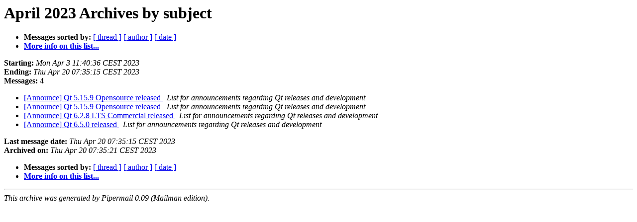

--- FILE ---
content_type: text/html
request_url: https://lists.qt-project.org/pipermail/announce/2023-April/subject.html
body_size: 789
content:
<!DOCTYPE HTML PUBLIC "-//W3C//DTD HTML 4.01 Transitional//EN">
<HTML>
  <HEAD>
     <title>The Announce April 2023 Archive by subject</title>
     <META NAME="robots" CONTENT="noindex,follow">
     <META http-equiv="Content-Type" content="text/html; charset=us-ascii">
  </HEAD>
  <BODY BGCOLOR="#ffffff">
      <a name="start"></A>
      <h1>April 2023 Archives by subject</h1>
      <ul>
         <li> <b>Messages sorted by:</b>
	        <a href="thread.html#start">[ thread ]</a>
		
		<a href="author.html#start">[ author ]</a>
		<a href="date.html#start">[ date ]</a>

	     <li><b><a href="https://lists.qt-project.org/listinfo/announce">More info on this list...
                    </a></b></li>
      </ul>
      <p><b>Starting:</b> <i>Mon Apr  3 11:40:36 CEST 2023</i><br>
         <b>Ending:</b> <i>Thu Apr 20 07:35:15 CEST 2023</i><br>
         <b>Messages:</b> 4<p>
     <ul>

<LI><A HREF="000406.html">[Announce] Qt 5.15.9 Opensource released
</A><A NAME="406">&nbsp;</A>
<I>List for announcements regarding Qt releases and development
</I>

<LI><A HREF="000408.html">[Announce] Qt 5.15.9 Opensource released
</A><A NAME="408">&nbsp;</A>
<I>List for announcements regarding Qt releases and development
</I>

<LI><A HREF="000407.html">[Announce] Qt 6.2.8 LTS Commercial released
</A><A NAME="407">&nbsp;</A>
<I>List for announcements regarding Qt releases and development
</I>

<LI><A HREF="000405.html">[Announce] Qt 6.5.0 released
</A><A NAME="405">&nbsp;</A>
<I>List for announcements regarding Qt releases and development
</I>

    </ul>
    <p>
      <a name="end"><b>Last message date:</b></a> 
       <i>Thu Apr 20 07:35:15 CEST 2023</i><br>
    <b>Archived on:</b> <i>Thu Apr 20 07:35:21 CEST 2023</i>
    <p>
   <ul>
         <li> <b>Messages sorted by:</b>
	        <a href="thread.html#start">[ thread ]</a>
		
		<a href="author.html#start">[ author ]</a>
		<a href="date.html#start">[ date ]</a>
	     <li><b><a href="https://lists.qt-project.org/listinfo/announce">More info on this list...
                    </a></b></li>
     </ul>
     <p>
     <hr>
     <i>This archive was generated by
     Pipermail 0.09 (Mailman edition).</i>
  </BODY>
</HTML>

